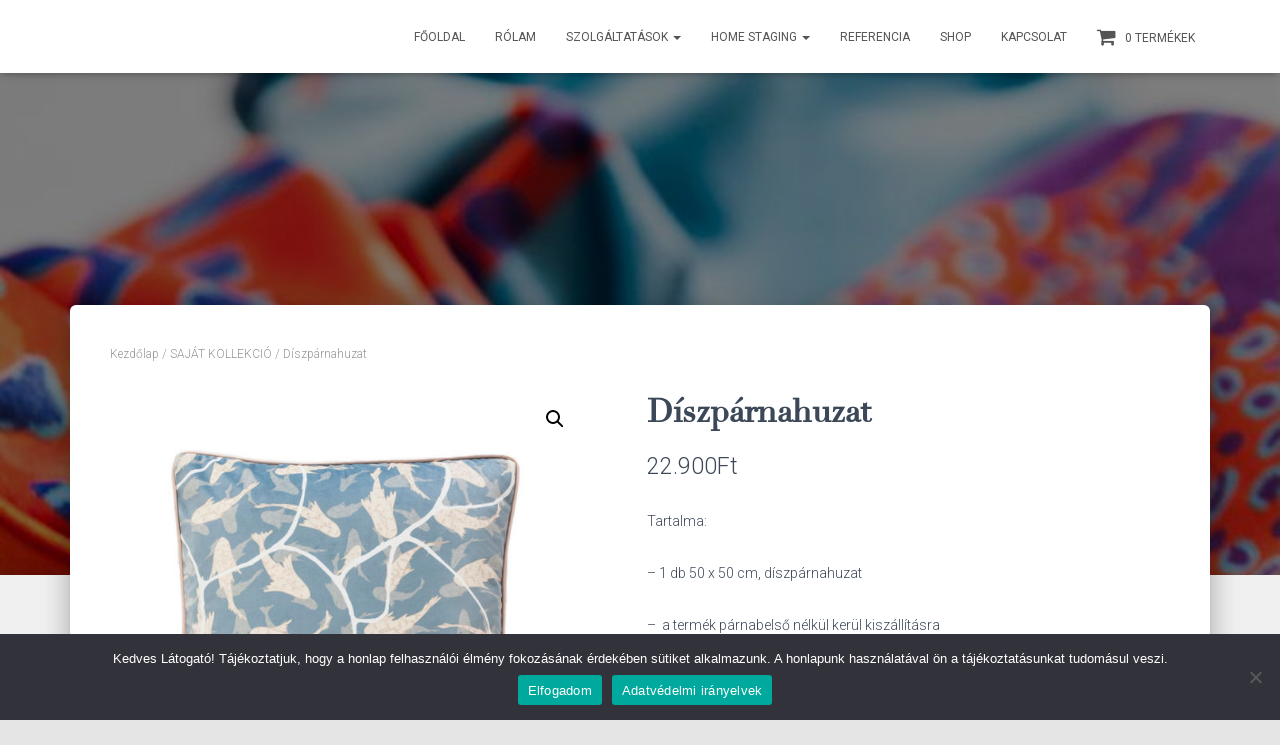

--- FILE ---
content_type: text/css
request_url: https://www.nemethiren.hu/wp-content/uploads/useanyfont/uaf.css?ver=1764576110
body_size: -78
content:
				@font-face {
					font-family: 'didot-regular';
					src: url('/wp-content/uploads/useanyfont/170721122954Didot-Regular.woff') format('woff');
					  font-display: auto;
				}

				.didot-regular{font-family: 'didot-regular' !important;}

						h1, h2, h3, h4, h5, h6{
					font-family: 'didot-regular' !important;
				}
						h1{
					font-family: 'didot-regular' !important;
				}
						h1.hestia-title, #hestia-title{
					font-family: 'didot-regular' !important;
				}
		

--- FILE ---
content_type: text/plain
request_url: https://www.google-analytics.com/j/collect?v=1&_v=j102&a=1565958400&t=pageview&_s=1&dl=https%3A%2F%2Fwww.nemethiren.hu%2Ftermek%2Fdiszparnahuzat-6%2F&ul=en-us%40posix&dt=D%C3%ADszp%C3%A1rnahuzat%20-&sr=1280x720&vp=1280x720&_u=IADAAEABAAAAACAAI~&jid=334935388&gjid=813395437&cid=1498171827.1768816669&tid=UA-105605038-1&_gid=1739750125.1768816677&_r=1&_slc=1&z=1389191437
body_size: -450
content:
2,cG-KEJ1KBZBKE